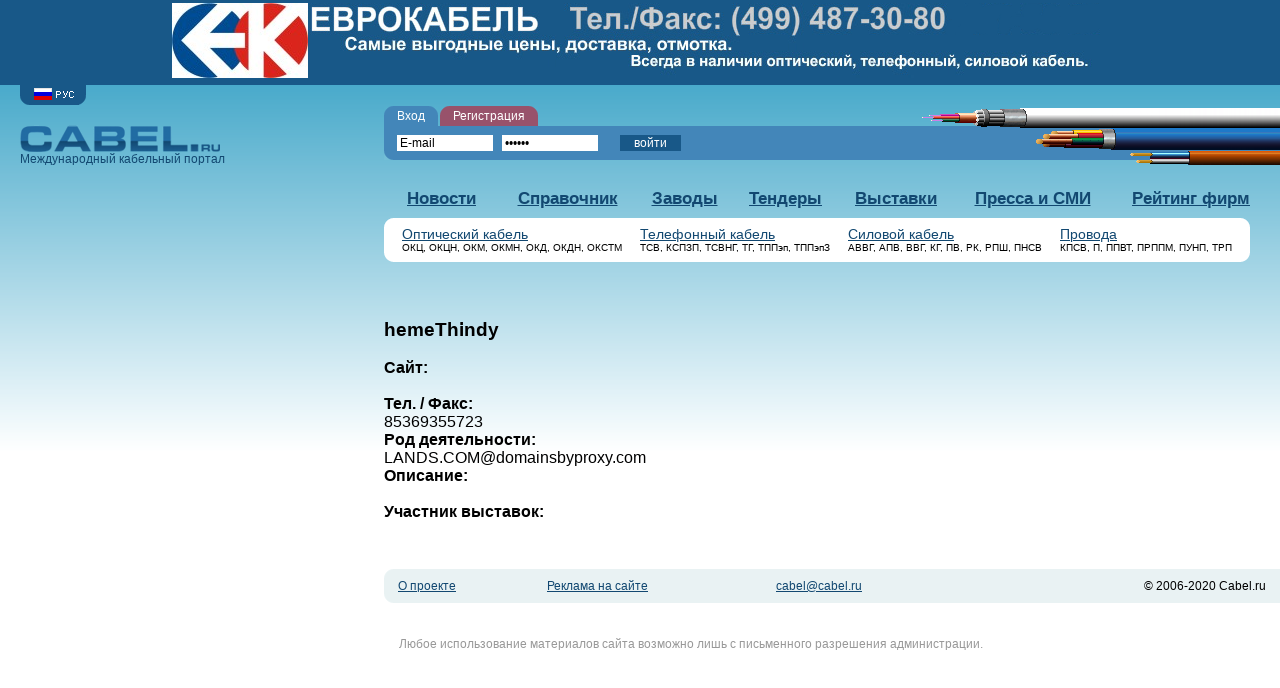

--- FILE ---
content_type: text/html; charset=windows-1251
request_url: https://cabel.ru/id17597
body_size: 2949
content:
<html>

<head><meta http-equiv="Content-Type" content="text/html; charset=windows-1251">

<title>Международный кабельный портал</title>



<link href="/css/main.css" rel="stylesheet" type="text/css">

<link href="/css/index.css" rel="stylesheet" type="text/css">

<meta name="google-site-verification" content="FuJdV9oQ8kNyWw1SENkjSV-BvbGmTevXhhvTqU_5koU" />

</head>

<body>

<!-- Реклама: баннер-растяжка -->

<div id="adv">

<table width="100%" bgcolor="#185888">

<tr>

	<td align="center"><a href="http://euro-cable.ru/"><img src="http://cabel.ru/images/adv_top.png" width=936 height=75 border=0></a></td>

</tr>



</table>



</div>

<!-- / Реклама: баннер-растяжка -->





<!-- Контент -->

<div id="content">





<!-- Центер -->

<div id="center">





<!-- Право -->

<div id="right">





<!-- Полная ширина -->

<div id="full">





<!-- Кабеля -->

<div id="cabel-block"><div id="cabel"></div></div>

<!-- / Кабеля -->





<!-- Закладки "Вход" и "Регистрация" -->

<div class="conceal">


	
	<div class="bookmarks">

	

	<div onClick="set(2,1,2);" class="active" id="button_2_1">

	<div class="green-bookmark"><strong>Вход</strong></div>

	</div>

	

	<div class="passive" id="button_2_2">

	<div class="red-bookmark"><a href="http://cabel.ru/register/" style="color:white;"><strong>Регистрация</strong></a></div>

	</div>

	

	<div class="clear"></div>

	</div>

	

	<div id="block_2_type_1">

	<div id="green-panel">

	<table>

	<tr>



	<form action="/login/" method="POST">

	<td>

		<input onBlur="if (this.value == '') this.value = 'E-mail';" onFocus="if (this.value == 'E-mail') this.value = '';" name="email" type="text" value="E-mail" class="text" tabindex="1">

	</td>

	<td>

		<input onBlur="if (this.value == '') this.value = 'пароль';" onFocus="if (this.value == 'пароль') this.value = '';" name="passwd" type="password" value="пароль" class="text" tabindex="2">

	</td>

	<td><!--<input type="checkbox" id="twoweeks" name="twoweeks" class="checkbox" tabindex="3" value="yes">--></td>

	<td><!--<label for="twoweeks">запомнить</label>--></td>

	<td><input type="submit" tabindex="4" class="button" value="войти"></td>

	</form>

	</tr>

	</table>

	</div>

	</div>

	<div id="block_2_type_2" class="display">

	</div>

	

</div>

<!-- / Закладки "Вход" и "Регистрация" -->





<!-- Навигация -->
<table id="navigation" border="0">
<tr>
	<th ></th><td ></td><th ></th>
	<th ></th><td ></td><th ></th>
	<th></th><td></td><th></th>
	<th></th><td></td><th></th>
	<th ></th><td ></td><th ></th>
	<th ></th><td ></td><th ></th>
	<th></th><td></td><th></th>
</tr>
<tr>
	<td ></td>
	<td  width="11%"><a href="/news/">Новости</a></td>
	<td ></td>

	<td ></td>
	<td ><a href="/cat/">Справочник</a></td>
	<td ></td>

	<td></td>
	<td><a href="/factories/">Заводы</a></td>
	<td></td>

	<td></td>
	<td><a href="/tender/">Тендеры</a></td>
	<td></td>

	<td ></td>
	<td ><a href="/events/">Выставки</a></td>
	<td ></td>

	<td ></td>
	<td ><a href="/press/"><nobr>Пресса и СМИ</nobr></a></td>
	<td ></td>

	<td></td>
	<td><a href="/rating/">Рейтинг фирм</a></td>
	<td></td>
</tr>
<tr>
	<th ></th><td ></td><th ></th>
	<th ></th><td ></td><th ></th>
	<th></th><td></td><th></th>
	<th></th><td></td><th></th>
	<th ></th><td ></td><th ></th>
	<th ></th><td ></td><th ></th>
	<th></th><td></td><th></th>
</tr>
</table>
<!-- / Навигация -->



<!-- Основные кабеля -->

<table id="sub-navigation">

<tr>

	<th class="tl"></td>

	<th class="current"></th>

	<th class="current"></th>

	<th class="current"></th>

	<th class="current"></th>

	<th class="tr"></td>

</tr>

<tr>

	<th></th>

	<td class="fff" valign="top"><a href="/cat/1/">Оптический кабель</a><br><small>ОКЦ, ОКЦН, ОКМ, ОКМН, ОКД, ОКДН, ОКСТМ </small></td>

	<td class="fff" valign="top"><a href="/cat/2/">Телефонный кабель</a><br><small>ТСВ, КСПЗП, ТСВНГ,  ТГ,  ТППэп, ТППэпЗ</small></td>

	<td class="fff" valign="top"><a href="/cat/59/">Силовой кабель</a><br><small>АВВГ, АПВ, ВВГ, КГ, ПВ, РК, РПШ, ПНСВ</small></td>

	<td class="fff" valign="top"><a href="/cat/51/">Провода</a><br><small>КПСВ, П, ППВТ, ПРППМ, ПУНП, ТРП</small></td>

	<th></th>

</tr>

<tr>

	<th class="bl"></td>

	<th class="current"></th>

	<th class="current"></th>

	<th class="current"></th>

	<th class="current"></th>

	<th class="br"></td>

</tr>

</table>

<!-- / Основные кабеля -->











<!-- Левая колонка -->

<div id="left-column">








<br>


<h3>hemeThindy</h3>
<b>Сайт:</b><br>
<br>

<b>Тел. / Факс:</b><br>
85369355723<br>

<b>Род деятельности:</b><br>
LANDS.COM@domainsbyproxy.com<br>

<b>Описание:</b><br>
<br>


<b>Участник выставок:</b><br>

















</div>



<!-- / Левая колонка -->






</div>

<!-- / Полная ширина -->





</div>

<!-- / Право -->





<!-- Лево -->

<div id="left">





<!-- Выбор языка -->

<div id="languages">

<strong id="rus"></strong>

<!-- <a href="/eng/" id="eng"></a> -->

</div>

<!-- Выбор языка -->





<!-- Логотип -->

<div id="logo">

<a href="http://cabel.ru/"><img src="http://cabel.ru/img/design/logo.gif" alt="">Международный кабельный портал</a>

</div>

<!-- / Логотип -->



<!-- Поиск 

<div id="search">

<table>

<tr><td id="width20"></td><td id="search-corners-tl"></td><td id="search-corners-tr"></td><td id="width20"></td></tr>

<tr>

<td id="width20"></td>

<td id="text"><input type="text" value=" "></td>

<td id="button"><input type="button" class="button" value="найти"></td>

<td id="width20"></td>

</tr>

<tr><td id="width20"></td><td id="search-corners-bl"></td><td id="search-corners-br"></td><td id="width20"></td></tr>

</table>

</div>-->

<!-- / Поиск -->










</div>

<!-- / Лево -->





</div>

<!-- / Центер -->





<div class="clear"></div>



<!-- Копирайт -->

<div id="copyright">

<table>

<tr>

<td id="width30"></td>

<td id="copyright-corner"><a href="http://cabel.ru/" id="copyright-corner2">О проекте</a></td>

<td><a href="http://cabel.ru/">Реклама на сайте</a></td>



<td><a href="mailto:cabel@cabel.ru">cabel@cabel.ru</a></td>

<td id="copyright-right">&copy;&nbsp;2006-2020  Cabel.ru</td>

</tr>

</table>



</div>

<!-- / Копирайт -->

<div id="copy-paste">Любое использование материалов сайта возможно лишь с письменного разрешения администрации.</div>

</div>



<!-- / Контент -->

<!-- Yandex.Metrika counter -->
<script type="text/javascript">
(function (d, w, c) {
    (w[c] = w[c] || []).push(function() {
        try {
            w.yaCounter23726980 = new Ya.Metrika({id:23726980,
                    clickmap:true,
                    accurateTrackBounce:true});
        } catch(e) { }
    });

    var n = d.getElementsByTagName("script")[0],
        s = d.createElement("script"),
        f = function () { n.parentNode.insertBefore(s, n); };
    s.type = "text/javascript";
    s.async = true;
    s.src = (d.location.protocol == "https:" ? "https:" : "http:") + "//mc.yandex.ru/metrika/watch.js";

    if (w.opera == "[object Opera]") {
        d.addEventListener("DOMContentLoaded", f, false);
    } else { f(); }
})(document, window, "yandex_metrika_callbacks");
</script>
<noscript><div><img src="//mc.yandex.ru/watch/23726980" style="position:absolute; left:-9999px;" alt="" /></div></noscript>
<!-- /Yandex.Metrika counter -->

<!-- BEGIN JIVOSITE CODE -->
<script type='text/javascript'>
(function(){ var widget_id = 'K3x5C8cPuO';var d=document;var w=window;function l(){ var s = document.createElement('script'); s.type = 'text/javascript'; s.async = true; s.src = '//code.jivosite.com/script/widget/'+widget_id; var ss = document.getElementsByTagName('script')[0]; ss.parentNode.insertBefore(s, ss);}if(d.readyState=='complete'){l();}else{if(w.attachEvent){w.attachEvent('onload',l);}else{w.addEventListener('load',l,false);}}})();
</script>
<!-- END JIVOSITE CODE -->



</body>

</html>

--- FILE ---
content_type: text/css
request_url: https://cabel.ru/css/main.css
body_size: 2449
content:
body {
	width:100%;
	margin:0;
	padding:0;
	color:#000;
	font-size:100%;
	font-family:Arial;
	background:#fff;
}

table {font-size:100%;}

img {border:0;}

a:link, a:visited {color:#124871;}
a:hover, a:hover.add {color:#98526b;}


a.add {
	display:block;
	height:16px;
	color:#000;
	margin:0 0 0 20px;
	padding:0 0 0 20px;
	font-size:85%;
	background:url(../img/design/+.gif) no-repeat 0 0;
}

h1{
font-size:20px;
}

hr {
	margin-right:20px;
	border:none;
	color:#e9f2f3;
	background-color:#e9f2f3;
	height:2px;
}

.clear {
	clear:both;
	float:none !important;
	margin:0;
	padding:0;
	overflow:hidden;
	height:0;
	font-size:0;
	line-height:0;
}


/* &#208;&#229;&#234;&#235;&#224;&#236;&#224;: &#225;&#224;&#237;&#237;&#229;&#240;-&#240;&#224;&#241;&#242;&#255;&#230;&#234;&#224; */
#adv {
	clear:left;
	width:100%;
	margin:0;
	padding:0;
	text-align:center;
	border-bottom:4px solid #185888;
	background:#fff;
}

#adv img {
	margin:0;
	padding:0;
}


/* &#202;&#224;&#225;&#229;&#235;&#255; */
#cabel-block {
	position:relative;
	top:0;
	right:0;
	margin:0;
	padding:0;
	width:100%;
	height:1px;
}

#cabel {
	position:absolute;
	top:23px;
	right:0;
	width:358px;
	height:57px;
	margin:0;
	padding:0;
	background:url(../img/design/cabel.gif);
}


/* &#205;&#224;&#226;&#232;&#227;&#224;&#246;&#232;&#255; */
table#navigation {
	width:99%;
	margin:0;
	padding:0;
	border-collapse:collapse;
	font-size:105%;
	font-weight:bold;
	text-align:center;
}

table#navigation th {
	width:9px;
	height:9px;
	margin:0;
	padding:0;
}

table#navigation td {
	margin:0;
	padding:0;
}

table#navigation th.current, table#navigation td.current {
	background:#fff;
}

table#navigation th.tl,
table#sub-navigation th.tl {
	width:9px;
	height:9px;
	background:url(../img/design/current-corners-tl.gif) no-repeat top left;
}

table#navigation th.tr,
table#sub-navigation th.tr {
	width:9px;
	height:9px;
	background:url(../img/design/current-corners-tr.gif) no-repeat top left;
}

table#navigation th.bl,
table#sub-navigation th.bl {
	width:9px;
	height:9px;
	background:url(../img/design/current-corners-bl.gif) no-repeat bottom left;
}

table#navigation th.br,
table#sub-navigation th.br {
	width:9px;
	height:9px;
	background:url(../img/design/current-corners-br.gif) no-repeat bottom right;
}


/* &#206;&#241;&#237;&#238;&#226;&#237;&#251;&#229; &#234;&#224;&#225;&#229;&#235;&#255; */
table#sub-navigation {
	margin:0 0 20px 0;
	padding:0;
	border-collapse:collapse;
	font-size:85%;
}

table#sub-navigation td {
	margin:0;
	padding:0 9px 0 9px;
}

table#sub-navigation th {
	width:9px;
	margin:0;
	padding:0;
	background:#fff;
}

table#sub-navigation td.fff {
	background:#fff;
}

table#sub-navigation td.fff small {
	font-size:75%;
}

table#sub-navigation th.bl, table#sub-navigation th.br {
	padding:0;
}

table#sub-navigation th.current {
	width:auto;
}


/* &#202;&#238;&#237;&#242;&#229;&#237;&#242;, &#238;&#241;&#237;&#238;&#226;&#237;&#251;&#229; &#225;&#235;&#238;&#234;&#232; */
#content {
	margin:0;
	padding:0;
	max-width:1920px;
	min-width:940px;
	width:expression((document.documentElement.clientWidth	|| document.body.clientWidth) < 1000 ? '935px' : (document.documentElement.clientWidth || document.body.clientWidth) > 1900 ? '1920px' : '99.9%' );
	background:#fff url(../img/design/bg.png) top repeat-x;
}

#full {
	width:100%; //padding-right:1px;
}


#center {
	clear:left;
	width:100%;
}

#center #left {
	float:left;
	width:30%;
	//margin-right:-100%;
	padding-bottom:3.75em;
}

#right {
	float:right;
	width:70%;
	min-height:1px; //margin-left:23%; //margin-right:-1px; //display:inline;
	margin-bottom:3em;
}


/* &#194;&#251;&#225;&#238;&#240; &#255;&#231;&#251;&#234;&#224; */
#languages {
	width:136px;
	height:20px;
	margin:0 0 0 20px;
	padding:0;
}

#languages a#rus, #languages strong#rus, #languages a#eng, #languages strong#eng {
	display:block;
	float:left;
	width:66px;
	height:20px;
	margin:0 2px 0 0;
	padding:0;
	font-size:0;
	background-image:url(../img/design/lang.gif);
	background-position:0 -20px;
	background-repeat:no-repeat;
}

#languages a:hover#rus {background-position:0 0;}
#languages strong#rus {background-position:0 0;}
#languages a#eng {background-position:-66px 0;}
#languages a:hover#eng {background-position:-66px -20px;}
#languages strong#eng {background-position:-66px -20px;}


/* &#203;&#238;&#227;&#238;&#242;&#232;&#239; */
#logo {
	margin:20px 20px 0 20px;
	padding:0;
	color:#185888;
	font-size:12px;
}

#logo img {
	display:block;
	width:200px;
	height:27px;
	margin:0;
	padding:0;
}

#logo a {text-decoration:none;}


/* &#207;&#238;&#232;&#241;&#234; */
#search {
	margin:20px 0 0 0;
	padding:0;
}

#search table {
	width:100%;
	margin:0;
	padding:0;
	border-collapse:collapse;
}

#search table td {
	margin:0;
	padding:0;
}

#search table td#width20 {
	width:20px;
	padding:0;
}

#search table td#text {
	padding:0 13px 0 13px;
	background:#4386b9;
}

#search table td#button {
	width:60px;
	padding:0 13px 0 0;
	background:#4386b9;
}

#search table td#search-corners-tr {
	height:9px;
	margin:0;
	padding:0;
	background:#4386b9 url(../img/design/search-corners-tr.gif) no-repeat top right;
}

#search table td#search-corners-tl {
	height:9px;
	margin:0;
	padding:0;
	background:#4386b9 url(../img/design/search-corners-tl.gif) no-repeat top left;
}

#search table td#search-corners-bl {
	height:9px;
	margin:0;
	padding:0;
	background:#4386b9 url(../img/design/search-corners-bl.gif) no-repeat bottom left;
}

#search table td#search-corners-br {
	height:9px;
	margin:0;
	padding:0;
	background:#4386b9 url(../img/design/search-corners-br.gif) no-repeat bottom right;
}

#search input {
	width:100%;
	margin:0;
	padding:0;
	font-size:12px;
	border:0;
}

#search input.button {
	border:1px solid #185888;
	color:#fff;
	background:#185888;
	cursor:pointer;
}


/* &#202;&#240;&#224;&#242;&#234;&#238; &#238; &#239;&#240;&#238;&#229;&#234;&#242;&#229; */
#about-short {
	margin:20px 33px 40px 33px;
	padding:0;
	font-size:85%;
	line-height:135%;
}

#about-short strong {
	font-size:115%;
	line-height:135%;
}


/* &#208;&#229;&#234;&#235;&#224;&#236;&#224; &#241;&#235;&#229;&#226;&#224; */
#reklama-left {
	margin:20px;
	padding:0;
}


/* &#208;&#229;&#234;&#235;&#224;&#236;&#224; &#226; &#246;&#229;&#237;&#242;&#240;&#229; */
#reklama-middle {
	clear:both;
	width:95%;
	margin:20px 0 20px 0;
	padding:0;
	overflow:hidden;
}


/* &#199;&#224;&#234;&#235;&#224;&#228;&#234;&#232; "&#194;&#245;&#238;&#228;" &#232; "&#208;&#229;&#227;&#232;&#241;&#242;&#240;&#224;&#246;&#232;&#255;" */
.conceal {
	margin:20px 0 20px 0;
	padding:0;
}

.conceal .bookmarks {
	margin:0;
	padding:0;
	font-size:75%;
	line-height:145%;
	clear:both;
}

.conceal div.active, .conceal div.passive {
	float:left;
	margin:0 2px 0 0;
	padding:0;
	color:#fff;
}

.conceal div.active strong, .conceal div.passive strong {
	float:left;
	height:20px;
	line-height:20px;
	margin:0;
	padding:0 13px 0 13px;
	font-weight:normal;
}

.conceal div.passive strong {
	cursor:pointer;
}

.conceal div.green-bookmark {
	float:left;
	margin:0;
	padding:0;
	font-weight:normal;
	background:#4386b9 url(../img/design/bookmark-corners-gtl.gif) no-repeat top left;
}

.conceal div.green-bookmark strong {
	background:url(../img/design/bookmark-corners-gtr.gif) no-repeat top right;
}

.conceal div.red-bookmark {
	float:left;
	margin:0;
	padding:0;
	font-weight:normal;
	background:#98526b url(../img/design/bookmark-corners-rtl.gif) no-repeat top left;
}

.conceal div.red-bookmark strong {
	background:url(../img/design/bookmark-corners-rtr.gif) no-repeat top right;
}

.conceal .display {
	display:none;
	margin:0;
	padding:0;
	clear:left;
}

.conceal .clear {line-height:0;}


/* &#194;&#245;&#238;&#228;  &#232; &#240;&#229;&#227;&#232;&#241;&#242;&#240;&#224;&#246;&#232;&#255; */
.conceal div#green-panel,
.conceal div#red-panel {
	font-size:12px;
	background:#4386b9 url(../img/design/green-panel-corner.gif) no-repeat bottom left;
}

.conceal div#red-panel {
	background:#98526b url(../img/design/red-panel-corner.gif) no-repeat bottom left;
}

.conceal div#green-panel table,
.conceal div#red-panel table {
	margin:0 0 0 13px;
	padding:0;
	border-collapse:collapse;
	color:#fff;
}

.conceal div#green-panel table td,
.conceal div#red-panel table td {
	margin:0;
	padding:9px 0 9px 0;
}

.conceal div#green-panel input, 
.conceal div#red-panel input {
	font-size:12px;
	border:0;
}

.conceal div#green-panel input.text,
.conceal div#red-panel input.text {
	width:8em;
	padding-left:3px;
	margin-right:9px;
}

.conceal div#green-panel input.checkbox,
.conceal div#red-panel input.checkbox {
	margin-right:3px;
}

.conceal div#green-panel input.button,
.conceal div#red-panel input.button {
	margin:0 0 0 13px;
	padding:0 13px 0 13px;
	color:#fff;
	background:#185888;
	border:1px solid #185888;
	cursor:pointer;
}


/* &#202;&#238;&#239;&#232;&#240;&#224;&#233;&#242; */
#copyright {
	margin:0;
	padding:0;
	font-size:75%;
}

#copyright table {
	width:100%;
	margin:0 0 34px 0;
	padding:0;
	border-collapse:collapse;
	background:#e9f2f3;
}

#copyright table td {
	margin:0;
	padding:0;
}

#copyright table td a {
	display:block;
	margin:0;
	padding:10px 0 10px 0;
}

#copyright table td#width30 {
	width:30%;
	background:#fff;
}

#copyright table td#copyright-corner {
	background:url(../img/design/copyright-corners-tl.gif) no-repeat top left;
}

#copyright table td#copyright-corner a#copyright-corner2 {
	padding-left:14px;
	background:url(../img/design/copyright-corners-bl.gif) no-repeat bottom left;
}

#copyright table td#copyright-right {
	padding-right:14px;
	text-align:right;
}
#copy-paste {
     margin:0 0 0 30%;
     padding:0 0 30px 15px;
     color:#999;
     font-size:75%;
}

--- FILE ---
content_type: text/css
request_url: https://cabel.ru/css/index.css
body_size: 1023
content:
/* Левая колонка */
#left-column {
	float:left;
	width:65%;
}


/* Правая колонка */
#right-column {
	float:right;
	width:35%;
}


/* Последние новости */
#last-news {
	font-size:85%;
}

#last-news strong {
	display:block;
	clear:both;
	margin:0 0 15px 0;
	padding:0;
	font-size:115%;
	line-height:135%;
}

#last-news strong a {
	display:inline;
	margin:0;
	padding:0;
}

#last-news a {
	display:block;
	margin:0 0 15px 0;
	padding:0 20px 0 0;
}

#last-news a.news {
	float:left;
	height:16px;
	margin:0;
	padding:0 0 0 18px;
	font-size:85%;
	background:url(../img/design/news.gif) no-repeat 0 0;
}

#last-news a.subscribe {
	float:left;
	height:16px;
	margin:0 0 0 33px;
	padding:0 0 0 18px;
	font-size:85%;
	background:url(../img/design/subscribe.gif) no-repeat 0 0.1em;
}


/* Ближайшие выставкии */
#new-exhibitions {
	margin-bottom:33px;
	font-size:85%;
}

#new-exhibitions strong {
	display:block;
	clear:both;
	margin:0 0 15px 0;
	padding:0;
	font-size:115%;
	line-height:135%;
}

#new-exhibitions small {
	display:block;
	clear:both;
	margin:0;
	padding:0;
	color:#999;
}

#new-exhibitions strong a {
	display:inline;
	margin:0;
	padding:0;
}

#new-exhibitions a {
	display:block;
	margin:0 0 15px 0;
	padding:0;
}


/* Лидеры рейтинга */
#leader {
	font-size:85%;
}

#leader strong {
	display:block;
	clear:both;
	margin:0;
	padding:0;
	font-size:115%;
	line-height:135%;
}

#leader table {
	width:95%;
	margin:-16px 0 33px 0;
	padding:0;
	border-collapse:collapse;
}

#leader table td {
	margin:0;
	padding:0 18px 18px 0;
	vertical-align:top;
}

#leader table a {
	display:block;
	clear:both;
	margin:0;
	padding:0;
	font-size:95%;
}

#leader table small {font-size:75%;}
#leader table small a {color:#000;}
#leader table small a:hover {color:#98526b;}


/* Статистика */
#stat {
	font-size:85%;
}

#stat strong {
	display:block;
	clear:both;
	margin:0 0 5px 0;
	padding:0;
	font-size:115%;
	line-height:135%;
}

#stat p {
	margin:0 0 15px 0;
	padding:0;
}


/* Код баннера */
#code {
	font-size:75%;
}

#code p, #code textarea {
	width:100%;
	margin:15px 0 15px 0;
	padding:0;
}

#code .conceal div.active strong {
	margin:0 33px 0 0;
	padding:0;
	color:#000;
	font-weight:bold;
}

#code .conceal div.passive strong {
	margin:0 33px 0 0;
	padding:0;
	color:#124871;
	font-weight:bold;
	border-bottom:1px dashed #124871;
}


/* Лучшие компании */
#best-company {
	font-size:85%;
}

.company {
	position:relative;
}

#best-company strong {
	display:block;
	clear:both;
	margin:0 0 20px 0;
	padding:0;
	font-size:115%;
	line-height:135%;
}

#best-company .company-block {
	clear:both;
	margin:0 0 20px 0;
	padding:0;
}

#best-company .company-block img {
	display:block;
	float:left;
	width:32px;
	height:32px;
	margin:0;
	padding:0;
}

#best-company .company-block .company-description {
	position:relaive;
	top:0;
	left:0;
	margin:0 0 0 41px;
}

#best-company .company-description a, #best-company .company-description p {
	display:block;
	margin:0;
	padding:0 20px 0 0;
	font-size:95%;
}

#best-company .company-description small {font-size:75%;}
#best-company .company-description small a {color:#000;}
#best-company .company-description small a:hover {color:#98526b;}


/* Котировки */
#quotation {
	margin-top:33px;
	font-size:85%;
}

#quotation strong {
	display:block;
	clear:both;
	margin:0;
	padding:0;
	font-size:115%;
	line-height:135%;
}

#quotation img {
	margin:9px;
}


/* Голосование */
#vote {
	margin:33px 20px 0 0;
	padding:0;
	font-size:75%;
}

#vote strong {
	display:block;
	clear:both;
	margin:0;
	padding:0;
	font-size:115%;
	line-height:135%;
}

#vote form, #vote p {
	margin:10px 0 0 0;
	padding:0;
}

#vote input.button {
	border:1px solid #185888;
	color:#fff;
	background:#185888;
	cursor:pointer;
	font-size:12px;
}